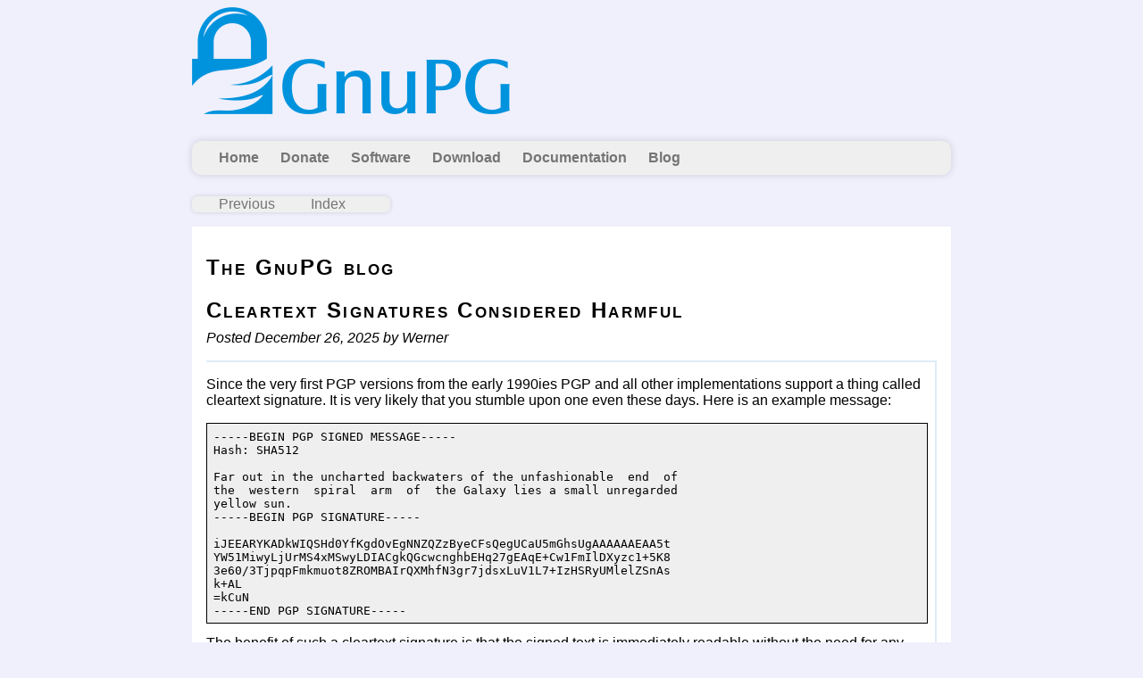

--- FILE ---
content_type: text/html
request_url: https://gnupg.org/blog/index.html
body_size: 17929
content:
<?xml version="1.0" encoding="utf-8"?>
<!DOCTYPE html PUBLIC "-//W3C//DTD XHTML 1.0 Strict//EN"
               "http://www.w3.org/TR/xhtml1/DTD/xhtml1-strict.dtd">
<html xmlns="http://www.w3.org/1999/xhtml" lang="en" xml:lang="en">
<head>
<title>index</title>
<meta http-equiv="Content-Type" content="text/html;charset=utf-8" />
<meta name="DC.Date" content="2014-12-10" />
<meta name="DC.Language" content="en" />
<meta name="DC.Title" content="index" />
<meta name="DC.Description"
 content="GnuPG is a free implementation of OpenPGP" />
<meta name="DC.Creator" content="The People of the GnuPG Project" />
<meta name="DC.Publisher" content="The GnuPG Project" />
<meta name="DC.Identifier" content="https://gnupg.org/" />
<meta name="DC.Rights" content="https://gnupg.org/copying.html" />
<meta name="viewport" content="width=device-width, initial-scale=1" />
<link rel="stylesheet" href="/share/site.css" type="text/css" />
<link rel="me" href="https://mstdn.social/@GnuPG" />
</head>
<body>
<div id="wrapper">
<div id="header"><a href="/index.html" class="logo"
     ><img src="/share/logo-gnupg-light-purple-bg.png"></a>&nbsp;</div>
<nav>
  <ul>
    <li><span class="topmenuitem">Home</span>
    <ul class="sub-menu">
      <li><a href="/index.html">Home</a>
      </li>
      <li><a href="/news.html">News</a>
      </li>
      <li><a href="/people/index.html">People</a>
      </li>
      <li><a href="/verein/index.html">Verein</a>
      </li>
      <li><a href="/documentation/sites.html">Sites</a>
      </li>
    </ul>
    </li>
    <li><span class="topmenuitem">Donate</span>
    <ul class="sub-menu">
      <li><a href="/donate/index.html">Donate</a>
      </li>
      <li><a href="https://gnupg.myspreadshop.de">Merchandise</a>
      </li>
      <li><a href="/donate/kudos.html">List of Donors</a>
      </li>
    </ul>
    </li>
    <li><span class="topmenuitem">Software</span>
    <ul class="sub-menu">
      <li><a href="/software/index.html">GnuPG</a>
      </li>
      <li><a href="/software/frontends.html">Frontends</a>
      </li>
      <li><a href="/software/tools.html">Tools</a>
      </li>
      <li><a href="/software/libraries.html">Libraries</a>
      </li>
      <li><a href="/software/swlist.html">All</a>
      </li>
    </ul>
    </li>
    <li><span class="topmenuitem">Download</span>
    <ul class="sub-menu">
      <li><a href="/download/index.html">Download</a>
      </li>
      <li><a href="https://repos.gnupg.org/deb/gnupg">Debian&nbsp;Packages</a>
      </li>
      <li><a href="/download/integrity_check.html">Integrity&nbsp;Check</a>
      </li>
      <li><a href="/signature_key.html">Release&nbsp;Keys</a>
      </li>
      <li><a href="/download/supported_systems.html">Supported&nbsp;Systems</a>
      </li>
      <li><a href="/download/release_notes.html">Release&nbsp;Notes</a>
      </li>
      <li><a href="/download/mirrors.html">Mirrors</a>
      </li>
      <li><a href="/download/git.html">GIT</a>
      </li>
    </ul>
    </li>
    <li><span class="topmenuitem">Documentation</span>
    <ul class="sub-menu">
      <li><a href="/documentation/index.html">Overview</a>
      </li>
      <li><a href="/documentation/manuals.html">Manuals</a>
      </li>
      <li><a href="/documentation/guides.html">Guides</a>
      </li>
      <li><a href="/documentation/howtos.html">HOWTOs</a>
      </li>
      <li><a href="/documentation/faqs.html">FAQs</a>
      </li>
      <li><a href="/documentation/mailing-lists.html">Mailing&nbsp;Lists</a>
      </li>
      <li><a href="/service.html">3rd Party Support</a>
      </li>
      <li><a href="/documentation/bts.html">Bug&nbsp;Tracker</a>
      </li>
      <li><a href="/documentation/security.html">Security</a>
      </li>
    </ul>
    </li>
    <li><a href="/blog/index.html">Blog</a>
    </li>
  </ul>
</nav>
<nav class="subnav">
  <ul>
    <li><a href="20250827-new-repository.html">Previous</a></li>
    <li><a href="/blog/index.html#blogindex">Index</a></li>
  </ul>
</nav>
<main>
<div id="content">
<h1>The GnuPG blog</h1>

<!--BEGIN-NEWEST-ENTRY-->

<h2 id="sec-1">Cleartext Signatures Considered Harmful</h2>
<p class="postdate">Posted December 26, 2025 by Werner</p>
<div class="outline-text-2" id="text-1">
<p>
Since the very first PGP versions from the early 1990ies PGP and all
other implementations support a thing called cleartext signature.  It
is very likely that you stumble upon one even these days.  Here is an
example message:
</p>

<pre class="example">
-----BEGIN PGP SIGNED MESSAGE-----
Hash: SHA512

Far out in the uncharted backwaters of the unfashionable  end  of
the  western  spiral  arm  of  the Galaxy lies a small unregarded
yellow sun.
-----BEGIN PGP SIGNATURE-----

iJEEARYKADkWIQSHd0YfKgdOvEgNNZQZzByeCFsQegUCaU5mGhsUgAAAAAAEAA5t
YW51MiwyLjUrMS4xMSwyLDIACgkQGcwcnghbEHq27gEAqE+Cw1FmIlDXyzc1+5K8
3e60/3TjpqpFmkmuot8ZROMBAIrQXMhfN3gr7jdsxLuV1L7+IzHSRyUMlelZSnAs
k+AL
=kCuN
-----END PGP SIGNATURE-----
</pre>

<p>
The benefit of such a cleartext signature is that the signed text is
immediately readable without the need for any special tools.  If
processed using a *PGP tool it is even possible to verify the origin
and of the text and whether it hash been modified.  However the latter
is not as easy as one might think.  For example the encoding has some
peculiarities like escaping lines starting with a dash or the the
string "From ", but it is nevertheless still readable.  Far worse is
that almost all terminal software support escape codes to do funny
things (you likely use them as part of your Unix prompt).  Thus
naively verify a signature and assuming that the signed test is what
you see on the terminal is <b>wrong</b>.  The only way to tell <b>what has
been signed</b> is to process the entire message with a *PGP tool which
gives you the actual signed output without any escaping.  This needs to
be viewed and further processed.  For example with GnuPG you need to
do this:
</p>

<pre class="example">
gpg --verify -o signed.txt message.asc</pre>

<p>
or
</p>

<pre class="example">
gpgv -o signed.txt message.asc</pre>

<p>
This takes the entire clearsigned (or standard signed message), prints
a verification status, and puts the signed text into the file
<code>signed.txt</code>:
</p>

<pre class="example">
gpg: Signature made Fri 26 Dec 2025 11:40:26 AM CET
gpg:                using EDDSA key 8777461F2A074EBC480D359419CC1C9E085B107A
gpg: Good signature from "wk@gnupg.org" [ultimate]
[...]
</pre>


<p>
If the printed diagnostics shows that the signature is <b>good and from
a key you trust</b>, you may further process the output as stored in the
file <code>signed.txt</code>.  If you get verification result for several keys,
they all signed the same text.  The second form uses the gpgv tool
which should be used by scripts because it only verifies against keys
found in the dedicated files <code>trustedkeys.gpg</code> or <code>trustedkeys.kbx</code>
and returns success only if the signatures are good and made by one of
those keys.  Note that the gpg option <code>--assert-signer</code> can replace
the use of the gpgv tool.
</p>

<p>
Cleartext signatures look easy but are hard to get right.  The
important point to remember is that you need to know what has been
verified by the shown signature.  If you want to sign something,
please use a <b>detached signature</b> or for mail use <b>PGP/MIME</b> along
with a proper mail client.  Except for legacy purposes you should not
use cleartext signatures.
</p>

<p>
To verify a detached signature you use one of these commands:
</p>

<pre class="example">
gpg --verify  message.sig message.txt
gpgv message.sig message.txt</pre>

<p>
Thus you do not use the output option (<code>--output</code> or <code>-o</code> which would
result in an empty file) and you you give the detached signature file
and the signed message file both on the command line.
</p>
</div>


<h3 id="sec-1-1">History of the cleartext signatures</h3>
<div class="outline-text-3" id="text-1-1">
<p>
Back in the early 1990ies the Internet was far from being a ubiquitous
communication media and a lot of messaging took place on federated BBS
(Bulletin Board Services) using dial-up phone lines.  Phil Zimmermann
developed PGP with this use cases in mind and thus needed to come up
with an easy way to convey ascii encoded messages to a community which
usually had not installed PGP but nevertheless was interested in
reading messages.
</p>

<p>
Email soon replaced the old BBSes but it took some more time for the
MIME mail format to get widespread use.  In 1996 Michael Elkins
developed PGP/MIME (RFC2015) for his mail client Mutt and started to
replace the use of cleartext signed and of encrypted mails using this
versatile and more secure format.  It took a few more years until this
format got widespread support and it is meanwhile the standard for
sending signed or encrypted *PGP mails.  But even today I sometimes
get cleartext signed mails.  Mail clients based on the GPGME library
should be able to properly process them but unfortunately some of them
are still providing an option to send cleartext signed mails instead
of PGP/MIME.
</p>
</div>

<h3 id="sec-1-2">Some pitfalls with cleartext signed messages</h3>
<div class="outline-text-3" id="text-1-2">
<p>
For 30 years it has been known that the cleartext signed messages are
easy to attack.  Mailers implemented various workarounds to avoid some
common pitfalls.  But various new attacks were reported over the
years which finally led to the general adoption of PGP/MIME.
</p>

<p>
A cleartext signed message has a strict syntax which allows tools to
verify the intended text.  But it is also possible to trick users into
assuming something else has been signed.
</p>

<ul>
<li>The armor line consisting of the 5 dashes followed by "BEGIN &#x2026;"
and be changed to use only 4 dashes or a UTF-8 look-alike dash.  The
real armor header line then comes later down the text.  The user may
believe that the signed text starts at the first faked armor line
and wires the money to the account shown there.
</li>

<li>The comment lines are not intuitive and users can't be expected to
know that they are not part of the signed text.  Thus adding extra
armor headers (in addition to the meanwhile mandatory "Hash:" line)
can be used to convey unsigned information.
</li>

<li>The blank line used to delimit the armor header lines from the
signed message can be replaced with terminal control or UTF-8
characters to trick the user into accepting unsigned material.
</li>

<li>Overlong lines may confuse the user.
</li>

<li>All kind of variations of the above and more are possible.
</li>
</ul>
</div>

<h3 id="sec-1-3">Conclusion</h3>
<div class="outline-text-3" id="text-1-3">
<p>
So again: <b>avoid the use of cleartext signature</b> and use <b>detached
signatures</b> instead.  With cleartext signatures never assume that what
you see is what has been signed.
</p>

<p>
With a cleartext signed or a standard binary messages only the tool
used to verify the signature can tell you what has actually been
signed.  With a detached signature the signature has been made over
the entire signed file byte by byte; having a good detached signature
that signed file can be directly further processed.
</p>
</div>


<h2 id="sec-2">Update 2026-01-23</h2>
<div class="outline-text-2" id="text-2">
<p>
Over at gnupg.com we published an articles with background info and
many details:
</p>

<p>
<a href="https://gnupg.com/20260122-39C3_reply_gpg_fail.html">Responsible Disclosure Requires Accountability</a>
<a href="https://gnupg.com/20260122-39C3_reply_gpg_fail.de.html">(German version)</a>
</p>
</div>
<!--END-NEWEST-ENTRY-->

<h2 id="blogindex"><a id="sec-1"></a>List of all blog entries</h2>
<div class="outline-text-2" id="text-blogindex">
<!--BEGIN-BLOG-INDEX-->
<ul>
  <li><a href="20251226-cleartext-signatures.html">Cleartext Signatures Considered Harmful</a>
  <li><a href="20250827-new-repository.html">New GnuPG Repositories for Debian, Ubuntu, and Devuan: Stable and Development Branches Available</a>
  <li><a href="20250117-aheinecke-on-sequoia.html">Sequoias need for churn</a>
  <li><a href="20240125-smartcard-backup-key.html">Smartcard generation keeps an unprotected backup key on disk</a>
  <li><a href="20230321-adsk.html">ADSK: The Additional Decryption Subkey</a>
  <li><a href="20221017-pepe-left-the-ksba.html">Integer Overflow in LibKSBA / GnuPG</a>
  <li><a href="20220102-a-new-future-for-gnupg.html">A New Future for GnuPG</a>
  <li><a href="20210315-using-tpm-with-gnupg-2.3.html">Using a TPM with GnuPG 2.3</a>
  <li><a href="20201018-gnupg-and-ldap.html">GnuPG and LDAP</a>
  <li><a href="20171005-gnupg-ccid-card-daemon-UbuntuPhone.html">Using an OpenPGP card in the UbuntuPhone BQ E4.5</a>
  <li><a href="20170904-financial-results-2016.html">Financial Results for 2016</a>
  <li><a href="20170807-web-key-in-enigmail.html">Using the Web Key Service with Enigmail</a>
  <li><a href="20170803-web-key-in-enigmail.html">Using the Web Key Service with Enigmail</a>
  <li><a href="20170606-campaign-launch.html">Independent Encryption Software, GnuPG, Needs Financial Support</a>
  <li><a href="20170403-a-new-bugtracker-for-gnupg.html">A New Bugtracker for GnuPG</a>
  <li><a href="20170116-gnupg-this-past-fall.html">GnuPG this Past Fall</a>
  <li><a href="20161027-hosting-a-web-key-directory.html">Hosting a Web Key Directory</a>
  <li><a href="20160922-gnupg-this-summer.html">GnuPG this Past Summer</a>
  <li><a href="20160921-python-bindings-for-gpgme.html">Python bindings for GPGME</a>
  <li><a href="20160921-openpgp-conf.html">OpenPGP.conf: A Success</a>
  <li><a href="20160830-web-key-service.html">Key Discovery Made Simple</a>
  <li><a href="20160519-gnupg-in-2016.html">GnuPG in 2016</a>
  <li><a href="20160421-financial-results-2015.html">Financial Results for 2015</a>
  <li><a href="20151224-gnupg-in-november-and-december.html">GnuPG News for November and December 2015</a>
  <li><a href="20151103-gnupg-in-october.html">GnuPG News for September and October 2015</a>
  <li><a href="20150911-gnupg-this-summer.html">GnuPG News for Summer 2015</a>
  <li><a href="20150607-gnupg-in-may.html">GnuPG News for May 2015</a>
  <li><a href="20150501-gnupg-in-april.html">GnuPG News for March and April 2015</a>
  <li><a href="20150426-openpgp-summit.html">Notes from the first OpenPGP Summit</a>
  <li><a href="20150310-gnupg-in-february.html">GnuPG News for February 2015</a>
  <li><a href="20150216-gnupg-in-january.html">GnuPG News for January 2015</a>
  <li><a href="20150101-happy-gnu-year.html">Happy gnu year</a>
  <li><a href="20141214-gnupg-and-g10.html">GnuPG and g10<sup>code</sup></a>
  <li><a href="20140512-rewards-sent.html">Goteo Campaign: Preliminary Results</a>
  <li><a href="20140206-crowdfunding-complete.html">Mission complete: campaign ends, closing stats</a>
  <li><a href="20140127-find-fosdem.html">Find us at FOSDEM</a>
  <li><a href="20131230-how-good-is-goteo.html">How good is Goteo? An appraisal</a>
  <li><a href="20131220-gnupg-turned-0x10.html">16 Years of protecting privacy</a>
  <li><a href="20131219-gnupg-launches-crowfunding.html">Press release: GnuPG encryption project launches crowdfunding campaign</a>
  <li><a href="20131218-getting-goteo-approval.html">Getting Goteo approval</a>
  <li><a href="20131215-gcrypt-bench.html">Speedups in Libgcrypt 1.6</a>
  <li><a href="20131213-preparing-for-launch.html">Preparing for launch</a>
  <li><a href="20131113-friends-tell-friends-they-love-gnupg.html">Friends tell friends they love GnuPG</a>
  <li><a href="20131105-securing-the-future-of-gnupg.html">Securing the future of GPG</a>
  <li><a href="20131030-new-blog-first-post.html">New blog, first post</a>
</ul>
<!--END-BLOG-INDEX-->
</div>

<h2 id="sec-2">Comments</h2>
<div class="outline-text-2" id="text-2">
<p>
We do not provide a feature to comment on a blog.  Instead please
send remarks to the gnupg-users mailing list using the blog title
for the subject line.  This helps to keep the discussion at one
place and not to spread it over different media.
</p>
</div>
</div><!-- end content -->
</main>
<div id="footer">
  <div id="nav_bottom">
  <ul>
    <li><a href="/privacy-policy.html">Privacy&nbsp;Policy</a>
    </li>
    <li><a href="/imprint.html">Imprint</a>
    </li>
    <li><a href="/misc/index.html">Archive</a>
    </li>
    <li><a href="/sitemap.html">Sitemap</a>
    </li>
    <li><a href="/blog/index.html">Blog</a>
    </li>
    <li><a href="/ftp/index.html">Files</a>
    </li>
    </ul>
  </div>
  <div class="footerbox">
      <a><img src="/share/traueranzeige-g10_v2015.png"
          width="200px" height="73px"
          alt="Traueranzeige: Wir nehmen Abschied von einem sicher geglaubten Freund, dem | Fernmeldegeheimniss | (Artikel 10 Grundgesetz) | * 23. Mai 1949, + 18. Dezember 2015"
          title="Article 10 of the German constitution (communication privacy) is not anymore with us." /></a>
      &nbsp;
      <a href="https://mstdn.social/@GnuPG" target="_blank" rel="me"
         title="Follow @GnuPG@mstdn.social">
         <img src="/share/mastodon-icon.png"
              width="32px" height="34px" style="padding-right: 20px;">
      </a>
  <p></p>
  </div>
  <div id="cpyright">
    <a rel="license" href="https://creativecommons.org/licenses/by-sa/3.0/"
      ><img alt="CC BY-SA 3.0" style="border: 0"
            src="/share/cc-by-sa_80x15.png"/></a>&nbsp;
    These web pages are
    Copyright 1998--2020 The GnuPG Project and licensed under a
    <a rel="license" href="https://creativecommons.org/licenses/by-sa/3.0/"
    >Creative Commons Attribution-ShareAlike 3.0 Unported License</a>.  See
    <a href="/copying.html">copying</a> for details.
    Page <a href="https://git.gnupg.org/cgi-bin/gitweb.cgi?p=gnupg-doc.git;a=blob;f=misc/blog.gnupg.org/index.org">source</a> last changed on 2014-12-10.
  </div>
</div>
</div><!-- end wrapper -->
</body>
</html>


--- FILE ---
content_type: text/css
request_url: https://gnupg.org/share/site.css
body_size: 11473
content:
/* site.css
 *
 * This code is Copyright 1998--2013 The GnuPG Project and licensed
 * under a Creative Commons Attribution-ShareAlike 3.0 Unported
 * License.  See the file copying.org for details.
 */

/*  Color names as used by lolo's old site design:
 *   gray              #5c6064
 *   lightblue         #d0dce8
 *   darkpurple        #784c6c
 *   lightpurple       #f0f0fc
 *   grayedlightpurple #ebebf4
 */

body {
  background: #f0f0fc;
  font-family: "Proxima Nova Regular","Segoe UI",Roboto,"Droid Sans","Helvetica Neue",Arial,sans-serif;
  font-weight: 400;
  height: 100%;
}

/*
div#wrapper {
  background: transparent url(/share/email-envelope.png) top right no-repeat;
}
*/

div#wrapper,
div#footer {
    max-width: 850px;
    margin: auto;
}


h1,
h2,
h3 {
  color: #000;
  font-family: "Helvetica Neue",Arial,sans-serif;
  font-weight: bold;
  font-variant: small-caps;
  letter-spacing: 0.1em;
}

h1,
h2 {
  font-size: x-large;
}

h3 {
	font-size: 1em;
}


/*
   Links
 */


a:link {
/*  color: #784c6c;*/
  font-weight: bold;
  text-decoration: none;
}

a:hover {
  background-color: #d0dce8;
  font-weight: bold;
  text-decoration: none;
}

a:visited {
/*  color: #5c6064; */
  font-weight: bold;
  text-decoration: none;
}

a.img:hover {
  background-color: #f0f0fc;
}


/*
   Raise attention
 */

li.important,
span.important {
  color: red;
}

div.urgent {
  width: 85%;
  text-align: center;
  border: solid red;
  font-weight: bold;
}

.ii {
  display: none !important;
}


/*
   Other elements as commonly used by org-mode
 */
p {
  margin-top: 1%;
}


img {
    border-width: 0;
}

img.lfloat {
    float: left;
    margin-right: 1em;
}

img.rfloat {
    float: right;
    margin-left: 1em;
}


/* The figure class is used by the blog entries.  We use display
   to suppress the figure number inserted by org-mode. */
.figure {
    border: 1px solid #808080;
    margin: 0 1em 0.5em 0.5em;
    padding: 0.5em;
    text-align: center;
}


/* Use an outer div with this class to move an org figure to the left.
   Note that org uses a fixed class for a figure and we use this hack
   to override it. */
div.figure-left {
    float: left;
}

div.figure {
    float: right;
    margin-right:0 !important;
}

.figure p {
    margin: 0;
    padding: 0.5em 0 0.2em 0;
}

.figure-number {
  display: none !important;
}



.underline {
    text-decoration: underline;
}

.example {
    overflow: auto;
}

.correction {
    color: #ff0000;
}


.postdate {
    font-weight: normal;
    font-style: italic;
}


div.entry-qotd p {
    padding-left: 20%;
    margin-bottom: 0;
}

div.entry-qotd {
    margin-bottom: 3%;
}


#kicker {
    padding-top: 5%;
    font-size: 125%;
    border-bottom: 3px #FFb580 solid;
    font-family: verdana,helvetica;
    margin-bottom: 2%;
}



#header {
    background: transparent;
    height: 150px;
    padding: 0px;
}

#header a.logo img {
	height: 120px;
}
#header a.logo:hover img {
    background: transparent;
    opacity: 0.4;
}
#header a,
#header a:hover {
	background: transparent;
}

#cornerImage {
    width: 128px;
    height: 130px;
    margin-top: -7.5em;
    margin-left: 82%;
    padding: 0;
    padding-right: 2%;
}


/*
   Navigation
 */

/* Reset the link attributes for nav except for hover  */
nav a:visited,
a:link {
    color: #757575;
    font-weight: bold;
    text-decoration: none;
}

.topmenuitem {
    padding: 10px;
    color: #757575;
    font-weight: bold;
    text-decoration: none;
}

nav ul,
ul ul.sub-menu {
    margin: 0;
    padding: 0;
    z-index: 5;
}

nav ul {
    box-shadow: 0px 0px 9px rgba(0,0,0,0.15);
    padding: 0 20px;
    border-radius: 10px;
    background: #efefef;
    list-style: none;
}


nav ul li,
ul ul.sub-menu li {
    list-style-type: none;
    display: inline-block;
}


/*Link Appearance*/
nav ul li a,
ul li ul.sub-menu li a {
    text-decoration: none;
    color: #fff;
    padding: 10px;
    display:inline-block;
}

/*Make the parent of sub-menu relative*/
nav ul li {
    position: relative;
}

/*sub menu*/
nav ul li ul.sub-menu {
    display:none;
}
nav ul li:hover ul.sub-menu {
    display:block;
    background: #5f6975;
    color: #fff;
    z-index: 99;
    border-radius: 0px;
    position: absolute;
    /*top: 28px;*/
    left: 0;
}
nav ul ul li {
    border-bottom: 1px solid #575f6a;
    position: relative;
    width: 100%;
}

nav ul ul li a {
    display:block !important;
}

nav ul ul li a:hover {
    background: #4b545f;
}


/* The second menu line for stop menu with sub-menus.
   This is a non-nested list.  */
nav.subnav {
    margin-top: 1.5em;
}

nav.subnav ul {
    display: inline-table;
    list-style: none;
    color: #757575;
    position: relative;
    box-shadow: 0px 0px 5px rgba(0,0,0,0.15);
    border-radius: 6px;
    background-color: #efefef;
}

nav.subnav ul li a {
    display: block;
    font-weight: normal;
    text-decoration: none;
    padding: 0 30px 0 10px;
}

nav * li a.selected {
    color: #0093DD;
}


/*
    The bottom menu
 */

#nav_bottom ul {
    list-style: none;
    padding-left: 0;
    margin-left: 0;
    float: left;
}

#nav_bottom li {
    float: left;
    padding-right: 3em;
}

#nav_bottom p {
    clear: left;
    padding-top: 1em;
}

#nav_bottom a {
    clear: left;
    font-variant: normal;
}


/*
   Other stuff
 */

main {
}

main ul {
    list-style: square;
    padding-left: 0;
    margin-left: 1em;
}

div#content {
  background-color: #fff;
  margin-top: 1em;
  padding: 1em;
  box-shadow: 0 1px 1px rgba(154,170,207,0.1);
}

div#content a,
div#footer a {
  color: #0093DD !important;
}

div.outline-text-2 {
  margin: 0;
  padding: 0.5em 0.5em 0 0;
  border-top: 2px solid #DEECF9;
  border-right: 2px solid #DEECF9;
}

div.outline-text-3 {
  padding-top: 3px;
  padding-right: 3px;
  border-top: 1px solid #E2EEFA;
  border-right: 1px solid #E2EEFA;
}

div.outline-text-2,
div.outline-text-3 {
  margin-bottom: 2em;
}

div.outline-text-3,
div > h3 {
  /*margin-left: 1em;*/
}

h2,
h3 {
  margin-bottom: 0;
  padding-bottom: 0;
}

h3 {
  font-size: 1em;
}

/* Not anymore used:
#rightColumn {
    float: right;
    width: 18%;
    margin-left: 5%;
    margin-right: 2%;
    margin-top: 2%;
}

#rightColumn ul {
    list-style: square;
    padding-left: 0;
    margin-left: 1em;
}
*/

.morelink {
    font-size: smaller;
    font-variant: normal;
    font-weight: normal;
    text-decoration: none;
}

.morelink:after {
    content: "{more}";
}


/* Note that the .footerbox takes care of the padding. */
#cpyright {
    padding-top: 0em;
}

#smallnote {
    font-size: 0.8em;
}

.smallnote {
    font-size: 0.8em;
}

#footer {
    border-top: 2px solid #5c6064;
    margin-top: 5em;
    margin-left: 5%;
    margin-right: 5%;
    clear: both;
    font-size: 0.8em;
}


#checkoutSummary {
    background-color: #f0f0f0;
}


.articleRight {
    float: right;
    padding: 2%;
}

pre {
    border: thin black solid;
    background-color: #efefef;
    padding: 0.5em;
    overflow: auto;
}

pre.ftp-readme {
    border: none;
    background-color: #ffffff;
}


/* Classes used by makeinfo (manuals).  */

pre.display {
    font-family:inherit;
}
pre.format {
    font-family:inherit;
}
pre.smalldisplay {
    font-family:inherit;
    font-size:smaller;
}
pre.smallformat {
    font-family:inherit;
    font-size:smaller;
}
pre.smallexample {
    font-size:smaller;
}
pre.smalllisp {
    font-size:smaller;
}

span.sc {
    font-variant:small-caps;
}
span.roman {
    font-family:serif;
    font-weight:normal;
}
span.sansserif {
    font-family:sans-serif;
    font-weight:normal;
}


/* Table related rules as used by org-mode. */

table {
  margin-left: 5%;
}


.left {
    margin-left: 0px;
    margin-right: auto;
    text-align: left;
}

.center {
    margin-left: auto;
    margin-right: auto;
    text-align: center;
}

.right {
    margin-left: auto;
    margin-right: 0px;
    text-align: right;
}

th.left {
    text-align:center;
}

th.center {
    text-align:center;
}

th.right {
    text-align:center;
}

th.wideright {
    text-align:center;
    padding-left: 25px;
}

td.left   {
    text-align:left;
    padding-left: 10px;
}

td.center {
    text-align:center;
}

td.right  {
    text-align:right;
    padding-right: 10px;
}

td.wideright  {
    text-align: right;
    padding-left: 25px;
}


/* Footnotes for org-mode.  */

h2.footnotes {
    font-size: 100%;
}

#footnotes {
    font-size: 75%;
}

.footnum {
    font-size: 1em;
    float: left;
}

.footpar {
    dislay: inline-block;
}


/* Tag cloudlist.  */

#tagcloudlist ul {
    list-style: none;
    float: left;
}

#tagcloudlist li {
    float: left;
    line-height: 130%;
    font-variant: small-caps;
    padding-right: 1em;
}

#tagcloudlist li:before  {
    content: "\00bb\00a0";
}

#tagcloudlist p {
   clear: left;
   padding-top: 1em;
   font-size: 0.8em;
}

#tagcloudlist p.doclear {
   clear: left;
   padding-top: 0;
   padding-bottom: 0;
   margin-top: 0;
   margin-bottom: 0;
}

#tagcloudlist a {
   font-variant: normal;
   font-size: 0.8em;
}


/* A box of logos.  */

.logobox p {
  margin-top: 0px;
}

.logobox img {
    margin-right: 20px;
    margin-top: 20px;
}

/* A box used for small graphics at the page bottom.
   The images are right aligned, a single P is used
   to clear the alignment.  */
.footerbox {
  margin-top: 12px;
  margin-bottom: 5px;
}

.footerbox img {
    float: right;
}

.footerbox p {
    margin-top: 0px;
    margin-bottom: 0px;
    clear: both;
}


/* Used by the list of people.  */
.people {
    float: left;
    margin-top: 1em;
    margin-right: 1em;
    margin-bottom: 1em;
    min-width: 120px;
}


/* Forms */
.inputpanel {
    background-color: #FAEBD7;
}


/*
 * For man pages generated by yat2m --html --gnupgorg.
 */

.y2m {
    font-family: monospace;
}

.y2m u {
    text-decoration: underline;
}

.y2m-sc {
    font-variant: small-caps;
}

.y2m li {
    margin-top: 1em;
}

.y2m-item {
    display: block;
    font-weight: bold;
}

.y2m-args {
    font-weight: normal;
}



/*
 * Former donation stuff.
 */

.buttonbox {
    margin-top: 20px;
    margin-bottom: 20px;
    float: none;
}

.donate-button {
    overflow: hidden;
    display: inline-block;
    background-image: linear-gradient(#28A0E5, #015E94);
/*    border: 0px none; */
    padding-left: 10px;
    padding-right: 10px;
    text-decoration: none;
    border-radius: 5px;
    box-shadow: 0px 1px 0px rgba(0, 0, 0, 0.2);
    cursor: pointer;
    line-height: 30px;
    font-size: 14px;
    font-weight: bold;
    color: #fff;
    float: left;
    margin-right: 20px;
    margin-bottom: 20px;
}

.donate-button-low {
    overflow: hidden;
    display: inline-block;
    background-image: linear-gradient(#28A0E5, #015E94);
/*    border: 0px none;*/
    padding-left: 10px;
    padding-right: 10px;
    text-decoration: none;
    border-radius: 4px;
    box-shadow: 0px 1px 0px rgba(0, 0, 0, 0.2);
    cursor: pointer;
    line-height: 20px;
    font-size: 14px;
    font-weight: bold;
    color: #fff;
    float: left;
    margin-right: 20px;
    margin-bottom: 20px;
    margin-top: 5px;
}


.donation-progress {
    border: solid 1px;
    width: 100%;
    height: 18px;
    background-color: #ff0;
}

.donation-progress p {
    position: relative;
    font-size: 14px;
    top: -18px;
    left: 0;
    margin-top: 0;
    margin-left: 5px;
    margin-right: 5px;
    margin-bottom: 0;
    padding-bottom: 2px;
}

.donation-progress-bar {
    background-color: #0a0;
}



/* EOF */
